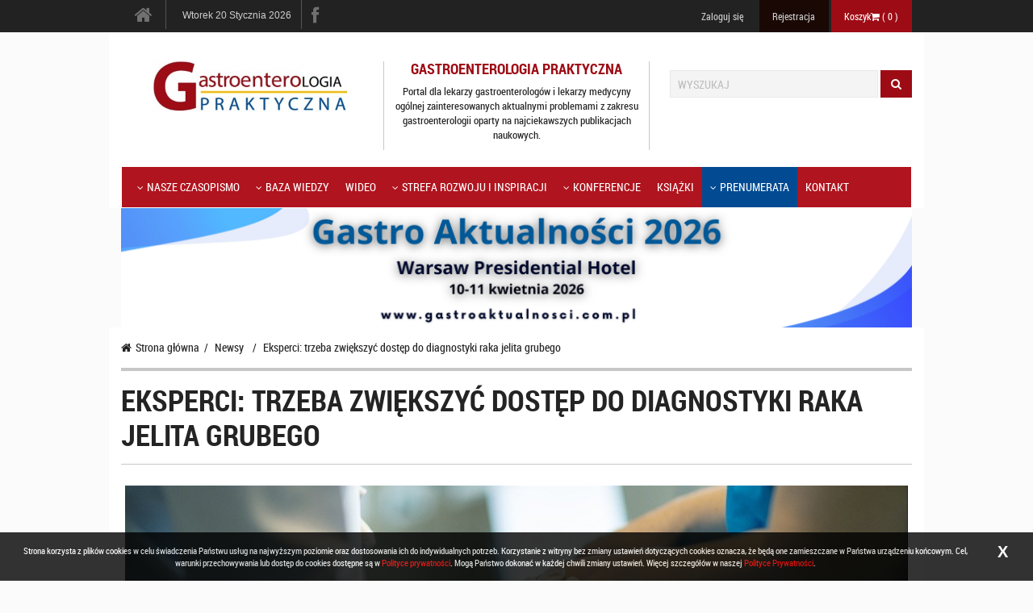

--- FILE ---
content_type: text/html; charset=UTF-8
request_url: https://gastroenterologia-praktyczna.pl/a5168/Eksperci--trzeba-zwiekszyc-dostep-do-diagnostyki-raka-jelita-grubego.html
body_size: 13698
content:
<!DOCTYPE html>
<!--[if lt IE 7]>      <html class="no-js oldie lt-ie9 lt-ie8 lt-ie7 article ng-app="gestione""> <![endif]-->
<!--[if IE 7]>         <html class="no-js oldie lt-ie9 lt-ie8 article ng-app="gestione""> <![endif]-->
<!--[if IE 8]>         <html class="no-js oldie lt-ie9 article ng-app="gestione""> <![endif]-->
<!--[if IE 9]>         <html class="no-js ie9 article ng-app="gestione""> <![endif]-->
<!--[if gt IE 8]><!--> <html lang="pl" class="no-js article" ng-app="gestione" > <!--<![endif]-->

<head>
  <!-- Google Tag Manager -->
<script>(function(w,d,s,l,i){w[l]=w[l]||[];w[l].push({'gtm.start':
new Date().getTime(),event:'gtm.js'});var f=d.getElementsByTagName(s)[0],
j=d.createElement(s),dl=l!='dataLayer'?'&l='+l:'';j.async=true;j.src=
'https://www.googletagmanager.com/gtm.js?id='+i+dl;f.parentNode.insertBefore(j,f);
})(window,document,'script','dataLayer','GTM-MQX92B6');</script>
<!-- End Google Tag Manager -->  <meta charset="utf-8" />
  <!--[if ie]><meta http-equiv="X-UA-Compatible" content="IE=edge,chrome=1"/><![endif]-->
  <title> Eksperci: trzeba zwiększyć dostęp do diagnostyki raka jelita grubego | Gastroenterologia Praktyczna - czasopismo lekarza praktyka</title>
  <meta name="description" content="Pandemia wiele zmieniła w leczeniu chorych na raka jelita grubego; jednym z największych problemów jest dziś ograniczony dostęp do diagnostyki, w tym do kolonoskopii – zaalarmowali eksperci z okazji przypadającego 27 września Światowego Dnia Przerzutowego Raka Jelita Grubego. | ">
  <meta name="author" content="Czelej Sp.z.o.o">
  <meta name="keywords" content="gastroenterologia, czasopismo gastroenterologiczne, czasopismo dla gastroenterologów, artykuły gastroenterologia, portal gastroenterologia, gastrologia, endoskopia, hepatologia, chirurgia przewodu pokarmowego, przewód pokarmowy, czasopismo medyczne, Agnieszka Świdnicka-Siergiejko" >
  <!-- Mobile viewport optimized: j.mp/bplateviewport -->
  <meta name="viewport" content="width=device-width,initial-scale=1,user-scalable=no">

  <link rel="shortcut icon" href="/images/inst/8_favicon.jpg" />
  <script src="https://gastroenterologia-praktyczna.pl/gestione/library/base64.min.js"></script>
  <script src="https://gastroenterologia-praktyczna.pl/gestione/library/base64.min.js"></script>
<script type="text/javascript">lang=JSON.parse(B64.decode("[base64]"));</script>
  <!-- STYLE -->
  <link href="https://gastroenterologia-praktyczna.pl/gestione/cookie/cookie.css" media="all" type="text/css" rel="stylesheet">
<link href="https://gastroenterologia-praktyczna.pl/gestione/gallery/js/fancybox/jquery.fancybox-1.3.4.css" media="all" type="text/css" rel="stylesheet">
<link href="https://gastroenterologia-praktyczna.pl/gestione/gallery/css/owl.carousel.css" media="all" type="text/css" rel="stylesheet">
<link href="https://gastroenterologia-praktyczna.pl/css/instance_8/screen.css" media="all" type="text/css" rel="stylesheet">
  
  <!-- LINK SCRIPTS -->
  <script src="https://gastroenterologia-praktyczna.pl/js/vendor/modernizr-custom.js"></script>
<script src="https://gastroenterologia-praktyczna.pl/js/vendor/jquery-1.10.1.min.js"></script>
<script src="https://gastroenterologia-praktyczna.pl/quiz/js/jquery.cookie.js"></script>
<script src="https://gastroenterologia-praktyczna.pl/vendors/swfobject/swfobject.js"></script>

    <script defer src="/js/move.js"></script>
  <script>
  if (navigator.userAgent.match(/IEMobile\/10\.0/)) {
    var msViewportStyle = document.createElement("style");
    msViewportStyle.appendChild(
      document.createTextNode(
        "@-ms-viewport{width:auto!important}"
        )
      );
    document.getElementsByTagName("head")[0].
    appendChild(msViewportStyle);
  }
  </script>
  <!-- HTML5 shim and Respond.js IE8 support of HTML5 elements and media queries -->
    <!--[if lt IE 9]>
    <script src="/js/ie/html5shiv.js"></script>
    <script src="/js/ie/respond.min.js"></script>
    <![endif]-->
      </head>
  <body data-src="">
  <!-- Google Tag Manager (noscript) -->
<noscript><iframe src="https://www.googletagmanager.com/ns.html?id=GTM-MQX92B6"
height="0" width="0" style="display:none;visibility:hidden"></iframe></noscript>
<!-- End Google Tag Manager (noscript) -->	<div id="fb-root"></div>
  <script>(function(d, s, id) {
  var js, fjs = d.getElementsByTagName(s)[0];
  if (d.getElementById(id)) return;
  js = d.createElement(s); js.id = id;
  js.src = 'https://connect.facebook.net/pl_PL/sdk.js#xfbml=1';
  fjs.parentNode.insertBefore(js, fjs);
  }(document, 'script', 'facebook-jssdk'));</script>
            <!-- Advert -->
                        <div class="top_ad">
                          </div>
                        <div id="page">
             <div class="top_cont">
              <div class="container">
               <div class="row">
                <div class="hidden-xs col-sm-2 col-md-2 cont_btn_home">
                  <a class="btn btn_home" href="/" ><i class="icon-home"></i></a>
                  <span class="border"></span>
                </div>
                <div class="visible-xs col-xs-2 col-sm-2 col-md-2">
                  <a id="search-mobi-toggle" class="btn btn_search" href="/" ><i class="icon-search"></i></a>
                </div>
                <div class="visible-xs col-xs-8">
                  <a href="/basket/show" class="btn btn_cart" >Koszyk<span class="icon-shopping-cart"></span>
                    ( <span class="count">0</span> )
                  </a>
                </div>
                <div class="hidden-xs col-sm-3 col-md-4 socialwrap">
                  <span class="time hidden-sm">Wtorek 20 Stycznia 2026</span>
                  <span class="border hidden-sm"></span>
                  <button type="button" class="navbar-toggle" data-toggle="collapse" data-target="#social_list">
                    <span class="sr-only">Social navigation</span>
                    <span class="icon-share-alt"></span>
                  </button>
                  <span class="border visible-xs"></span>
                  <ul id="social_list" class="list-unstyled list-inline social collapse">
                                        <li><a href="https://www.facebook.com/czelej.wydawnictwo/" target="_blank" data-toggle="tooltip" data-placement="bottom" title="" data-original-title="Facebook"><i class="icon-facebook"></i></a></li>
                                                            
                  </ul>

                </div>
                <div class="col-xs-2 col-sm-8 col-md-7 pull-right">
                  <button type="button" class="navbar-toggle" data-toggle="collapse" data-target="#action_btn">
                    <span class="sr-only">Action navigation</span>
                    <span class="icon-user"></span>
                  </button>

                  <ul id="action_btn" class="list-unstyled list-inline collapse pull-right">
                                        <li>
                      <a href="https://gastroenterologia-praktyczna.pl/login/login" class="btn btn_login">Zaloguj się</a>                    </li>

                    <li>
                      <a href="https://gastroenterologia-praktyczna.pl/registration/registration" class="btn btn_sign_up">Rejestracja</a>                    </li>

                    
                    <li class="basket">
                      <a href="/basket/show" class="btn btn_cart" >Koszyk<span class="icon-shopping-cart"></span>
                        ( <span class="count">0</span> )
                      </a>
                    </li>
                  </ul>
                </div>
              </div>
            </div>
          </div>


          <!-- HEADER -->
          <div class="container">
  <header id="header">
    <div id="search-mobi-body" class="row">
      <div class="visible-xs col-xs-12">

        <form class="navbar-form navbar-left" method="GET" role="search" action="/search/list" role="form">
          <div class="form-group">
            <input type="text" name="search" class="form-control" placeholder="WYSZUKAJ">

          </div>
          <button type="submit" class="btn btn-primary"><span class="icon-search"></span></button>
        </form>
      </div>
    </div>
    <div class="row middle_cont">
      <div class="visible-xs col-xs-12 col-sm-12 col-md-12">
        <nav class="navbar" role="navigation">
          <!-- Brand and toggle get grouped for better mobile display -->
          <div class="navbar-header">
            <h1 class="visible-xs logo_img">
              <a href="/">
                <img src="/images/inst/8_logo.jpg" alt="Gastroenterologia Praktyczna" />
              </a>
              <span class="hidden">Gastroenterologia Praktyczna</span>
            </h1>
            <button type="button" class="navbar-toggle" data-toggle="collapse" data-target=".navbar-ex1-collapse">
              <span class="sr-only">Toggle navigation</span>
              <span class="icon-reorder"></span>
            </button>
          </div>
          <div class="collapse navbar-collapse navbar-ex1-collapse">

           <ul class="nav navbar-nav">
    
          
    
    <li class="   dropdown"  >
                <a href="" class="dropdown-toggle"><b class="icon-angle-down i-bottom"></b>Nasze czasopismo</a>
                
        		
		
					<ul class="dropdown-menu">
			<li class="  "  >
                <a href="/magazine/shownumber/587/3-2025.html/m114">Aktualny numer</a>
                
        		
		
		    </li>
	        	<li class="   dropdown"  >
                <a href="" class="dropdown-toggle"><b class="icon-angle-down i-bottom"></b>Redakcja</a>
                
        		
		
					<ul class="dropdown-menu">
			<li class="  "  >
                <a href="/a785/Redaktor-naczelny.html/m324">Redaktor naczelny</a>
                
        		
		
		    </li>
	        	<li class="  "  >
                <a href="/a117/Rada-naukowa.html/m326">Rada naukowa</a>
                
        		
		
		    </li>
	        	<li class="  "  >
                <a href="/a787/Redaktor-tematyczny.html/m327">Redaktor tematyczny</a>
                
        		
		
		    </li>
	        	<li class="  "  >
                <a href="/a789/Redaktorzy-prowadzacy-.html/m328">Redaktorzy prowadzący</a>
                
        		
		
		    </li>
			<li role="presentation" class="divider"></li>
                        </ul>
		    </li>
	        	<li class="  "  >
                <a href="/a162/Regulamin-publikowania-prac.html/m118">Regulamin publikowania prac</a>
                
        		
		
		    </li>
	        	<li class="  "  >
                <a href="https://gastroenterologia-praktyczna.pl/magazine/shownumbers/9/archive">Numery archiwalne</a>
                
        		
		
		    </li>
	        	<li class="  "  >
                <a href="https://gastroenterologia-praktyczna.pl/magazine/magdescreption/9/Gastroenterologia-Praktyczna.html#/a#prenumerata">Prenumerata</a>
                
        		
		
		    </li>
			<li role="presentation" class="divider"></li>
                        </ul>
		    </li>
	        	<li class="   dropdown"  >
                <a href="/c510/Baza-wiedzy.html/m330" class="dropdown-toggle"><b class="icon-angle-down i-bottom"></b>Baza wiedzy</a>
                
        		
		
					<ul class="dropdown-menu">
			<li class="  "  >
                <a href="/c170/Artykuly-naukowe.html/m331">Wytyczne i artykuły przeglądowe</a>
                
        		
		
		    </li>
	        	<li class="  "  >
                <a href="/c169/Newsy.html/m332">Doniesienia naukowe</a>
                
        		
		
		    </li>
	        	<li class="  "  >
                <a href="/c171/Opisy-przypadkow.html/m333">Opisy przypadków</a>
                
        		
		
		    </li>
		        	<li class="  "  >
                <a href="/a784/Wplyw-chronionego-maslanu-sodu-na-czestosc-i-nasilenie-wybranych-objawow-klinicznych-u-chorych-z-zespolem-jelita-nadwrazliwego.html/m335">Badania kliniczne</a>
                
        		
		
		    </li>
	        	<li class="  "  >
                <a href="/c506/Leki.html/m336">Leki</a>
                
        		
		
		    </li>
	        	<li class="  "  >
                <a href="/c382/Varia.html/m337">Varia</a>
                
        		
		
		    </li>
	        	<li class="  "  >
                <a href="/a1421/Przydatne-linki.html/m338">Ważne linki</a>
                
        		
		
		    </li>
			<li role="presentation" class="divider"></li>
                        </ul>
		    </li>
	        	<li class="  "  >
                <a href="/c904/Wideo.html/m804">Wideo</a>
                
        		
		
		    </li>
	        	<li class="   dropdown"  >
                <a href="/c511/Strefa-rozwoju-i-inspiracji.html/m339" class="dropdown-toggle"><b class="icon-angle-down i-bottom"></b>Strefa rozwoju i inspiracji</a>
                
        		
		
					<ul class="dropdown-menu">
			<li class="  "  >
                <a href="/c480/Rozwoj-zawodowy.html/m340">Rozwój zawodowy</a>
                
        		
		
		    </li>
	        	<li class="  "  >
                <a href="/c484/Rozwoj-osobisty.html/m341">Rozwój osobisty</a>
                
        		
		
		    </li>
		        	<li class="  "  >
                <a href="/c458/Porady-prawne.html/m343">Porady prawne</a>
                
        		
		
		    </li>
				<li role="presentation" class="divider"></li>
                        </ul>
		    </li>
	        	<li class="   dropdown"  >
                <a href="" class="dropdown-toggle"><b class="icon-angle-down i-bottom"></b>KONFERENCJE</a>
                
        		
		
					<ul class="dropdown-menu">
			<li class="distinction  "  >
                <a href="https://gastroaktualnosci.com.pl/">Gastro Aktualności 2026</a>
                
        		
		
		    </li>
			<li role="presentation" class="divider"></li>
                        </ul>
		    </li>
	        	<li class="  "  >
                <a href="http://czelej.com.pl/index.php/ksiazki/gastroenterologia.html">Książki</a>
                
        		
		
		    </li>
	        	<li class="distinction   dropdown"  >
                <a href="https://czelej.com.pl/czasopisma/gastroenterologia-praktyczna/" class="dropdown-toggle"><b class="icon-angle-down i-bottom"></b>Prenumerata</a>
                
        		
		
					<ul class="dropdown-menu">
						<li role="presentation" class="divider"></li>
                        </ul>
		    </li>
	        	<li class="  "  >
                <a href="/contact.html/m264">Kontakt</a>
                
        		
		
		    </li>
    
</ul>         </div>
       </nav>                      
     </div>
     <div class="col-xs-12 col-sm-6 col-md-4">
      <h1 class="hidden-xs logo_img">
        <a href="/">
         <img src="/images/inst/8_logo.jpg" alt="Gastroenterologia Praktyczna" />
       </a>
       <span class="hidden">Gastroenterologia Praktyczna</span>
     </h1>
   </div>
   <!--  <div class="clearfix visible-xs"></div> -->
   <div class="col-xs-6 col-sm-4 col-md-4 hidden-xs hidden-sm cite">
    <h2>Gastroenterologia Praktyczna</h2>
    <blockquote>
     <!--  <i class="icon-quote-left pull-left icon-muted"></i> -->
      <p>Portal dla lekarzy gastroenterolog&oacute;w i lekarzy medycyny og&oacute;lnej zainteresowanych aktualnymi problemami z zakresu gastroenterologii oparty na najciekawszych publikacjach naukowych.</p>
    </blockquote>
  </div>
  <div class="clearfix visible-xs"></div>
  <div class="hidden-xs lgsearch col-xs-12 col-sm-6 col-md-4">
    <form class="navbar-form navbar-left" method="GET" role="search" action="/search/list" role="form">
      <div class="form-group">

        <input type="text" name="search" class="form-control" placeholder="WYSZUKAJ">

      </div>
      <button type="submit" class="btn btn-primary"><span class="icon-search"></span></button>
    </form>
  </div>
  <div class="clearfix"></div>
  <div class="hidden-xs col-xs-12 col-sm-12 col-md-12">
    <nav class="navbar" role="navigation">
      <!-- Brand and toggle get grouped for better mobile display -->
      <div class="navbar-header">
        <h1 class="visible-xs logo_img">
          <a href="/">
            <img src="/images/inst/8_logo.jpg" alt="Gastroenterologia Praktyczna" />
          </a>
          <span class="hidden">Gastroenterologia Praktyczna</span>
        </h1>
        <button type="button" class="navbar-toggle" data-toggle="collapse" data-target=".navbar-ex1-collapse">
          <span class="sr-only">Toggle navigation</span>
          menu <span class="icon-reorder"></span>
        </button>
      </div>
      <div class="collapse navbar-collapse navbar-ex1-collapse">

       <ul class="nav navbar-nav">
    
          
    
    <li class="   dropdown"  >
                <a href="" class="dropdown-toggle"><b class="icon-angle-down i-bottom"></b>Nasze czasopismo</a>
                
        		
		
					<ul class="dropdown-menu">
			<li class="  "  >
                <a href="/magazine/shownumber/587/3-2025.html/m114">Aktualny numer</a>
                
        		
		
		    </li>
	        	<li class="   dropdown"  >
                <a href="" class="dropdown-toggle"><b class="icon-angle-down i-bottom"></b>Redakcja</a>
                
        		
		
					<ul class="dropdown-menu">
			<li class="  "  >
                <a href="/a785/Redaktor-naczelny.html/m324">Redaktor naczelny</a>
                
        		
		
		    </li>
	        	<li class="  "  >
                <a href="/a117/Rada-naukowa.html/m326">Rada naukowa</a>
                
        		
		
		    </li>
	        	<li class="  "  >
                <a href="/a787/Redaktor-tematyczny.html/m327">Redaktor tematyczny</a>
                
        		
		
		    </li>
	        	<li class="  "  >
                <a href="/a789/Redaktorzy-prowadzacy-.html/m328">Redaktorzy prowadzący</a>
                
        		
		
		    </li>
			<li role="presentation" class="divider"></li>
                        </ul>
		    </li>
	        	<li class="  "  >
                <a href="/a162/Regulamin-publikowania-prac.html/m118">Regulamin publikowania prac</a>
                
        		
		
		    </li>
	        	<li class="  "  >
                <a href="https://gastroenterologia-praktyczna.pl/magazine/shownumbers/9/archive">Numery archiwalne</a>
                
        		
		
		    </li>
	        	<li class="  "  >
                <a href="https://gastroenterologia-praktyczna.pl/magazine/magdescreption/9/Gastroenterologia-Praktyczna.html#/a#prenumerata">Prenumerata</a>
                
        		
		
		    </li>
			<li role="presentation" class="divider"></li>
                        </ul>
		    </li>
	        	<li class="   dropdown"  >
                <a href="/c510/Baza-wiedzy.html/m330" class="dropdown-toggle"><b class="icon-angle-down i-bottom"></b>Baza wiedzy</a>
                
        		
		
					<ul class="dropdown-menu">
			<li class="  "  >
                <a href="/c170/Artykuly-naukowe.html/m331">Wytyczne i artykuły przeglądowe</a>
                
        		
		
		    </li>
	        	<li class="  "  >
                <a href="/c169/Newsy.html/m332">Doniesienia naukowe</a>
                
        		
		
		    </li>
	        	<li class="  "  >
                <a href="/c171/Opisy-przypadkow.html/m333">Opisy przypadków</a>
                
        		
		
		    </li>
		        	<li class="  "  >
                <a href="/a784/Wplyw-chronionego-maslanu-sodu-na-czestosc-i-nasilenie-wybranych-objawow-klinicznych-u-chorych-z-zespolem-jelita-nadwrazliwego.html/m335">Badania kliniczne</a>
                
        		
		
		    </li>
	        	<li class="  "  >
                <a href="/c506/Leki.html/m336">Leki</a>
                
        		
		
		    </li>
	        	<li class="  "  >
                <a href="/c382/Varia.html/m337">Varia</a>
                
        		
		
		    </li>
	        	<li class="  "  >
                <a href="/a1421/Przydatne-linki.html/m338">Ważne linki</a>
                
        		
		
		    </li>
			<li role="presentation" class="divider"></li>
                        </ul>
		    </li>
	        	<li class="  "  >
                <a href="/c904/Wideo.html/m804">Wideo</a>
                
        		
		
		    </li>
	        	<li class="   dropdown"  >
                <a href="/c511/Strefa-rozwoju-i-inspiracji.html/m339" class="dropdown-toggle"><b class="icon-angle-down i-bottom"></b>Strefa rozwoju i inspiracji</a>
                
        		
		
					<ul class="dropdown-menu">
			<li class="  "  >
                <a href="/c480/Rozwoj-zawodowy.html/m340">Rozwój zawodowy</a>
                
        		
		
		    </li>
	        	<li class="  "  >
                <a href="/c484/Rozwoj-osobisty.html/m341">Rozwój osobisty</a>
                
        		
		
		    </li>
		        	<li class="  "  >
                <a href="/c458/Porady-prawne.html/m343">Porady prawne</a>
                
        		
		
		    </li>
				<li role="presentation" class="divider"></li>
                        </ul>
		    </li>
	        	<li class="   dropdown"  >
                <a href="" class="dropdown-toggle"><b class="icon-angle-down i-bottom"></b>KONFERENCJE</a>
                
        		
		
					<ul class="dropdown-menu">
			<li class="distinction  "  >
                <a href="https://gastroaktualnosci.com.pl/">Gastro Aktualności 2026</a>
                
        		
		
		    </li>
			<li role="presentation" class="divider"></li>
                        </ul>
		    </li>
	        	<li class="  "  >
                <a href="http://czelej.com.pl/index.php/ksiazki/gastroenterologia.html">Książki</a>
                
        		
		
		    </li>
	        	<li class="distinction   dropdown"  >
                <a href="https://czelej.com.pl/czasopisma/gastroenterologia-praktyczna/" class="dropdown-toggle"><b class="icon-angle-down i-bottom"></b>Prenumerata</a>
                
        		
		
					<ul class="dropdown-menu">
						<li role="presentation" class="divider"></li>
                        </ul>
		    </li>
	        	<li class="  "  >
                <a href="/contact.html/m264">Kontakt</a>
                
        		
		
		    </li>
    
</ul>     </div>
   </nav>                      
 </div>
</div>   
</header>
</div>


          <!-- Advert -->
                    <div class="cont_ad ad_990_120 bg-ad imgad" data-bglink=''>
	<div id="adv_cont_5_513" class="ad_body  text-center">
		<a href="https://gastroaktualnosci.com.pl/" target="_blank">
		<img src="https://gastroenterologia-praktyczna.pl/gestione/commercial/advs/513/513_5.png" id="adv_513" width="100%" height="100%" alt="Gastro Aktualności 2026">		</a>
		</div></div>                    <div class="clearfix"></div>


          <div class="container">
                        <div class="breadcrumbs" style="">
    <ul>
        <li>
            <a href="/" class="home" title="Strona główna"><span class="icon-home"></span>Strona główna</a>
        </li>
                                    <li>
                    <a href="/c169/Newsy.html" title="Newsy"><span> &nbsp;/&nbsp;</span><span>Newsy</span></a>
                </li>
                            <li>
                    <a href="https://gastroenterologia-praktyczna.pl/a5168/Eksperci--trzeba-zwiekszyc-dostep-do-diagnostyki-raka-jelita-grubego.html" title="Eksperci: trzeba zwiększyć dostęp do diagnostyki raka jelita grubego"><span> &nbsp;/&nbsp;</span><span>Eksperci: trzeba zwiększyć dostęp do diagnostyki raka jelita grubego</span></a>
                </li>
                     
    </ul>      
    <span class="bg"></span>  
<div class="clearfix"></div>	
</div>                        <!-- MAIN -->
            <div id="main" role="main">

                            

<div class="article_header">
  <h2>Eksperci: trzeba zwiększyć dostęp do diagnostyki raka jelita grubego</h2>
</div>
<div class="row">
  <div class="cont_sl sub col-md-12 col-sm-12 col-xs-12">
    <img src="/images/article/5168-0.lg.jpg" alt="Eksperci: trzeba zwiększyć dostęp do diagnostyki raka jelita grubego" />
  </div>
</div>

<div class="row">

  <div class="sub category_article
    col-xs-12 col-md-8 col-md-push-2
    ">

  <section>
    <article class="article-index">
      <div class="clear"></div>

      <div class="subpage row">
              
        
        <div class="intro">
                    <p style="text-align: justify;">Pandemia wiele zmieniła w leczeniu chorych na raka jelita grubego; jednym z największych problem&oacute;w jest dziś ograniczony dostęp do diagnostyki, w tym do kolonoskopii&nbsp;&ndash; zaalarmowali eksperci z okazji przypadającego 27 września Światowego Dnia Przerzutowego Raka Jelita Grubego.</p>                  </div>
        <div class="article-content">
          <p style="text-align: justify;">Specjaliści m&oacute;wili o tym podczas konferencji prasowej, zorganizowanej przez organizacje pacjent&oacute;w, takie jak Polska Koalicja Pacjent&oacute;w Onkologicznych, Polskie Stowarzyszenie Stomijnego Pol-ilko, Fundacja EuropaColon i Fundacja StomaLife.</p>
<p style="text-align: justify;">Według Krajowego Rejestru Nowotwor&oacute;w w Polsce żyje ponad 115 tys. os&oacute;b z rakiem jelita grubego. To drugi najczęściej występujący nowotw&oacute;r wśr&oacute;d kobiet (po raku płuca) oraz trzeci u mężczyzn (po raku prostaty i raku płuca). Co roku wykrywanych jest 19 tys. nowych przypadk&oacute;w tej choroby, z czego rocznie ok. 4800 os&oacute;b, czyli ponad jedna czwarta, diagnozowana jest w przerzutowym stadium nowotworu.</p>
<p style="text-align: justify;">Prognozy są niepokojące, przewiduje się, że zachorowalność na raka jelita grubego będzie wciąż rosła. Według KRN w 2030 r. liczba nowych przypadk&oacute;w tej choroby może się zwiększyć nawet do 28 tys. rocznie. Jeśli zatem nic się nie zmieni, za kilka lat może to być najczęściej występujący nowotw&oacute;r, przynajmniej wśr&oacute;d kobiet.</p>
<p style="text-align: justify;">Decydujące znaczenie ma wczesne wykrywanie raka jelita grubego, co umożliwia kolonoskopia (wziernikowanie jelita grubego). Metoda ma tę dodatkową zaletę, że pozwala wykryć znajdujące się w jelicie grubym polipy i podczas tego samego badania na og&oacute;ł można je też usunąć (z polip&oacute;w zwykle powstaje guz złośliwy).</p>
<p style="text-align: justify;">Kolonoskopia w tzw. badaniach przesiewowych wykonywana jest bezpłatnie wśr&oacute;d os&oacute;b od 50. do 64. roku życia. Z powodu pandemii system ich wykonywania w ośrodkach na terenie całego kraju został jednak zakł&oacute;cony.</p>
<p style="text-align: justify;">"Pandemia koronawirusa wiele zmieniła w leczeniu chorych na raka jelita grubego &ndash; podkreśliła Iga Rawicka z Fundacji EuropaColon Polska. &ndash; Obserwujemy kilka problem&oacute;w. Jednym z największych jest obecnie ograniczony dostęp do diagnostyki, do kolonoskopii. Niesie to za sobą istotne problemy w obszarze wczesnej diagnozy podczas epidemii COVID-19, a co za tym idzie skuteczniejszym leczeniu raka jelita grubego".</p>
<p style="text-align: justify;">Zwr&oacute;ciła uwagę, że ograniczony dostęp do podstawowej opieki zdrowotnej, w konsekwencji znaczący spadek liczby skierowań do ambulatoryjnej opieki specjalistycznej w celu dalszej diagnostyki, "oznacza odsunięcie w czasie wykrycia nowotworu i mniejsze szanse na wyleczenie lub dłuższe przeżycie z chorobą, a to oznacza wyższy koszt leczenia".</p>
<p style="text-align: justify;">Przypomniała, że leczenie raka jelita grubego wykrytego w pierwszym, początkowym stadium choroby, to koszt 4 000 euro, zaś w czwartym zaawansowanym stadium to już 40 000 euro, czyli dziesięć razy więcej.</p>
<p style="text-align: justify;">Tymczasem czas oczekiwania na badania&nbsp;&ndash; zwr&oacute;cono uwagę podczas konferencji prasowej&nbsp;&ndash; znacznie się wydłużył i pogorszyła się do nich dostępność. Trzeba zatem podjąć wszelkie środki, aby właściwie zr&oacute;wnoważyć decyzje dotyczące leczenia choroby, mając na uwadze ryzyko infekcji koronawirusem SARS-CoV-2.</p>
<p style="text-align: justify;">"W przypadku nowotwor&oacute;w przewodu pokarmowego, rozwijających się agresywnie w kr&oacute;tkim czasie, przedłużająca się diagnostyka i op&oacute;źnienie rozpoczęcia terapii ma katastrofalne skutki. Jeśli nie jest możliwe wykonanie kolonoskopii przesiewowej, należy rozważyć wykonanie testu na obecność krwi utajonej w kale, np. testu FIT, i jeżeli wynik będzie dodatni, to zachodzi konieczność wykonania kolonoskopii, jako elementu dalszej diagnostyki" &ndash; przekonywała Dorota Kaniewska z Polskiego Towarzystwa Stomijnego POL-ILKO.</p>
<p style="text-align: justify;">Przeciętny odsetek 5-letnich przeżyć chorych na raka jelita grubego w Polsce wynosi 48 proc. u mężczyzn i 49 proc. u kobiet. Jest zatem o 10 punkt&oacute;w procentowych niższy od średniej europejskiej. Wyniki leczenia są u nas nadal gorsze, niż w Turcji, Czechach, Łotwie, Litwie czy Estonii. Co roku z powodu raka jelita grubego umiera w Polsce około 12 tys. os&oacute;b.</p>
<p style="text-align: justify;">Wiceminister zdrowia Sławomir Gadomski powiedział podczas spotkania z dziennikarzami, że dla poprawy skutecznego leczenia raka jelita grubego przewiduje się skoordynowanie działań plac&oacute;wek zaangażowanych w opiekę nad chorymi z tym nowotworem.</p>
<p style="text-align: justify;">"Planujemy wprowadzić model kompleksowej opieki onkologicznej &ndash; wyjaśniał wiceminister. &ndash; Projekt zakłada skoordynowanie rozpoznania i leczenia chorych na raka jelita grubego, ale także monitorowanie stanu zdrowia pacjenta po przebytej chorobie nowotworowej. Dzięki temu poprawimy efektywność i skuteczność diagnostyki oraz terapii, co w rezultacie wpłynie na jakość życia pacjent&oacute;w".</p>
<p style="text-align: justify;">Zdaniem Aleksandry Rudnickiej, rzecznika Polskiej Koalicji Pacjent&oacute;w Onkologicznych, pacjenci, lekarze, a także decydenci liczą, że dzięki wprowadzeniu innowacyjnych terapii i stworzeniu plac&oacute;wek zapewniającym pacjentom z rakiem jelita grubego kompleksową opiekę, poprawi się skuteczność leczenia raka jelita grubego i osiągniemy pod tym względem europejskie standardy.</p>
<p style="text-align: justify;">"Obecny program lekowy w raku jelita grubego w coraz większym stopniu zbliża nasze możliwości do wytycznych międzynarodowych i zapewnia większą niż dotychczas elastyczność postępowania" &ndash; podkreślił konsultant krajowy w dziedzinie onkologii prof. Maciej Krzakowski.</p>
<p style="text-align: justify;">Specjalista wyraził nadzieję, że wyniki kolejnych badań przekonają być może do wprowadzania dalszych uzupełnień programu lekowego. Przykładem obiecujących możliwości systemowego leczenia jest stosowanie immunoterapii u chorych na zaawansowanego raka okrężnicy z cechami tzw. niestabilności mikrosatelitarnej oraz nowych metod u chorych z obecnością mutacji w genie BRAF. "Mam nadzieję, że wymienione metody będą w przyszłości wartościowym uzupełnieniem programu" &ndash; dodał prof. Krzakowski.</p>
<p style="text-align: justify;">Psycholog Dorota Minta z Fundacji StomaLife przekonywała, że pacjentom, zwłaszcza tym z wykrytym dopiero nowotworem, potrzebne jest wsparcie psychiczne, pomoc psychologa choćby w formie wideo porady, kt&oacute;ra powinna być zlecana na r&oacute;wni z rozpoczęciem działań medycznych.</p>
<p style="text-align: justify;">"Ograniczenie kontakt&oacute;w, izolacja ma bardzo negatywne skutki dla psychiki chorych, trzeba ich zachęcać do zachowania aktywności i kontynuowania leczenia. Wsparcie psychologiczne potrzebne jest nie tylko samym chorym, ale też ich najbliższym. Trzeba pamiętać, że nowotw&oacute;r dotyka całą rodzinę" &ndash; powiedziała Dorota Minta.&nbsp;</p>
<p style="text-align: justify;">Źr&oacute;dło: PAP &ndash; <a href="https://naukawpolsce.pap.pl/zdrowie">https://naukawpolsce.pap.pl/zdrowie</a></p>        </div>

           
          <div class="row" style="margin-top: 20px;">
      <div class="col-xs-12">
        <a href="http://www.facebook.com/sharer/sharer.php?u=http%3A%2F%2Fgastroenterologia-praktyczna.pl%2Fa5168%2FEksperci--trzeba-zwiekszyc-dostep-do-diagnostyki-raka-jelita-grubego.html" target="_blank">
        <img border="0" src="/images/udostepnij_fb.png" style="max-width: 100px" />
        </a>
      </div>
     </div>
          <div id="article_navi" class="row">

      
      
      <div class="article_navi_head">

        <div class="row">
          <div class="col-xs-6">
                        <small class="small">
              <a href="/a5178/-Dr-hab--Wojcicka--wirus-HCV-jest-wysoce-zakazny-i-moze-byc-przenoszony-droga-plciowa.html">
                <span class="icon-arrow-left"></span> poprzedni artykuł
              </a>
            </small>
                      </div>
          <div class="col-xs-6">
                        <small class="small">
              <a href="/a5163/W-Polsce-wyprodukowano-pierwszy-na-swiecie-skuteczny-lek-na-COVID-19.html">
                następny artykuł <span class="icon-arrow-right"></span>
              </a>
            </small>
                      </div>
        </div>

      </div>

      <div class="controls">
        <div class="col-mobile-xs-12 col-xs-6 col-sm-6">
                    <span class="icon-chevron-left"></span>
          <a href="/a5178/-Dr-hab--Wojcicka--wirus-HCV-jest-wysoce-zakazny-i-moze-byc-przenoszony-droga-plciowa.html"> Dr hab. Wójcicka: wirus HCV jest wysoce zakaźny i może być przenoszony drogą płciową</a>
                  </div>
        <div class="col-mobile-xs-12 col-xs-6 col-sm-6">
                    <a href="/a5163/W-Polsce-wyprodukowano-pierwszy-na-swiecie-skuteczny-lek-na-COVID-19.html">W Polsce wyprodukowano pierwszy na świecie skuteczny lek na COVID-19</a>
          <span class="icon-chevron-right"></span>
                  </div>
      </div>

          </div>

  </div>
</article>

<div class="clear"></div>
</section>

</div>

<div id="sidebar" class="col-md-4
hidden
">

<article>
<div class="box_header">
        <h2><a href="https://gastroenterologia-praktyczna.pl/magazine/magdescreption/9">Numery czasopisma</a></h2>
    </div>
        
       	<div class="row">

		<div class="col-sm-12 col-xs-12">
            <div class="media sidebar">
                <div class="cont_img arch_sm">
                    <a href="/magazine/shownumber/587/3-2025.html" class="pull-left">
                    <img alt="3/2025" src="/images/magazine_number/medium/587.lg.png" class="media-object"/>
                    </a><span class="icon-arrow-right"></span>
                </div>
                <div class="media-body">
                    <h2 class="media-heading"><a href="/magazine/shownumber/587/3-2025.html">3/2025</a></h2>
                    <div class="p_truncate hidden-mobile-xs">
                        <p>
                            W numerze:


Swoista immunoterapia alergenowa u dzieci z celiakią
Omówienie najważniejszych zagadnień dotyczących choroby refluksowej przełyku zawartych w najnowszych wytycznych europejskich i amerykańskich
Monitorowanie pH i impedancji...                        </p>
                    </div>
    				<div class="cont_buy">
                                        <p class="price">cena: <span class="link">27.00<small>PLN</small></span>
                                        <a href="/magazine/shownumber/587/3-2025.html" class="btn btn-primary-sec check-this pull-right"><span class="icon-angle-right"></span></a>
                    </p>
    				</div>

                </div>
            </div>
        </div>
    </div>
          

          
       	<div class="row">

		<div class="col-sm-12 col-xs-12">
            <div class="media sidebar">
                <div class="cont_img arch_sm">
                    <a href="/magazine/shownumber/577/2-2025.html" class="pull-left">
                    <img alt="2/2025" src="/images/magazine_number/medium/577.lg.png" class="media-object"/>
                    </a><span class="icon-arrow-right"></span>
                </div>
                <div class="media-body">
                    <h2 class="media-heading"><a href="/magazine/shownumber/577/2-2025.html">2/2025</a></h2>
                    <div class="p_truncate hidden-mobile-xs">
                        <p>
                            W numerze:


Endoskopowe dostępy żywieniowe do przewodu pokarmowego – aspekty praktyczne
Żywienie kliniczne w chorobach zapalnych trzustki, nieswoistych zapalnych chorobach jelit oraz chorobach wątroby. Omówienie zaleceń Sekcji Żywienia Klinicznego i...                        </p>
                    </div>
    				<div class="cont_buy">
                                        <p class="price">cena: <span class="link">27.00<small>PLN</small></span>
                                        <a href="/magazine/shownumber/577/2-2025.html" class="btn btn-primary-sec check-this pull-right"><span class="icon-angle-right"></span></a>
                    </p>
    				</div>

                </div>
            </div>
        </div>
    </div>
          

          
       	<div class="row">

		<div class="col-sm-12 col-xs-12">
            <div class="media sidebar">
                <div class="cont_img arch_sm">
                    <a href="/magazine/shownumber/575/1-2025.html" class="pull-left">
                    <img alt="1/2025" src="/images/magazine_number/medium/575.lg.jpg" class="media-object"/>
                    </a><span class="icon-arrow-right"></span>
                </div>
                <div class="media-body">
                    <h2 class="media-heading"><a href="/magazine/shownumber/575/1-2025.html">1/2025</a></h2>
                    <div class="p_truncate hidden-mobile-xs">
                        <p>
                            W numerze:



Stanowisko ekspertów w sprawie leczenia zaburzeń mikrobioty ze szczególnym uwzględnieniem chorób jelit oraz encefalopatii wątrobowej

W cieniu bakterii: rola mykobiomu jelitowego w patogenezie nieswoistych chorób zapalnych jelit.
Ektopow                        </p>
                    </div>
    				<div class="cont_buy">
                                        <p class="price">cena: <span class="link">27.00<small>PLN</small></span>
                                        <a href="/magazine/shownumber/575/1-2025.html" class="btn btn-primary-sec check-this pull-right"><span class="icon-angle-right"></span></a>
                    </p>
    				</div>

                </div>
            </div>
        </div>
    </div>
          

         </article><!-- NEWS -->
            <article>
              <div class="row">
                <div class="hasfloats col-xs-12 col-sm-12 col-md-12">
                   <div class="box_header"><h1><a href="/c169/Newsy.html">Newsy</a></h1></div>
                        <div class="panel-group" id="news_accordion">
                                                                             <div class="panel panel-default" >
                                           <div class="panel-heading">
                                             <h4 class="panel-title">
  											                       <a class="accordion-toggle" href="/a6386/Gastroenterolog--rak-jelita-grubego-to-plaga--niemal-epidemia-w-Polsce.html">
                                                Gastroenterolog: rak jelita grubego to plaga, niemal epidemia w Polsce                                               </a>
                                             </h4>
                                           </div>
                                         </div>
                                           <div class="panel panel-default" >
                                           <div class="panel-heading">
                                             <h4 class="panel-title">
  											                       <a class="accordion-toggle" href="/a6361/Ekspert--co-czwarta-dorosla-osoba-po-30--roku-zycia-odczuwa-dolegliwosci-zwiazane-z-choroba-hemoroidalna.html">
                                                Ekspert: co czwarta dorosła osoba po 30. roku życia odczuwa dolegliwości związane z…                                               </a>
                                             </h4>
                                           </div>
                                         </div>
                                           <div class="panel panel-default" >
                                           <div class="panel-heading">
                                             <h4 class="panel-title">
  											                       <a class="accordion-toggle" href="/a6157/Prof--Wyrwicz--wykrycie-raka-trzustki-nie-musi-byc-dla-pacjenta-wyrokiem-smierci.html">
                                                Prof. Wyrwicz: wykrycie raka trzustki nie musi być dla pacjenta wyrokiem śmierci                                               </a>
                                             </h4>
                                           </div>
                                         </div>
                          </div>
				                </div>
              </div>  
            </article>
             <!-- END NEWS -->
			 
</div>

</div>

<div class="clear"></div>



            </div>  <!-- END MAIN -->

            <section id="page_end"> <!-- CAROUSELS  -->
                            <div class="row">

                <div class="col-xs-12 col-sm-12">
        <div class="box_header">
          <h2>Nasze czasopisma</h2>
        </div>
          <div id="sl_magazine" class="carousel slide sibling-hidden">
               <!-- Wrapper for slides -->
                      <div class="carousel-inner">
                                <!-- Slide -->
                             
                            
                           
                          
                                  <div>
                                      <div class="cont_img">
                                        <a target="_blank" href="http://www.magazyn-stomatologiczny.pl">
                                          <img src="/maglinks/1480889017.JPG" alt="Magazine logo">
                                        </a>
                                      </div>                                
                                  </div>

                            
                           
                          
                                  <div>
                                      <div class="cont_img">
                                        <a target="_blank" href="http://www.dermatologia-praktyczna.pl/">
                                          <img src="/maglinks/1480889060.png" alt="Magazine logo">
                                        </a>
                                      </div>                                
                                  </div>

                            
                           
                          
                                  <div>
                                      <div class="cont_img">
                                        <a target="_blank" href="http://www.neurologia-praktyczna.pl/">
                                          <img src="/maglinks/1481633041.jpg" alt="Magazine logo">
                                        </a>
                                      </div>                                
                                  </div>

                            
                           
                          
                                  <div>
                                      <div class="cont_img">
                                        <a target="_blank" href="http://www.przegladpediatryczny.pl/">
                                          <img src="/maglinks/1481633443.jpg" alt="Magazine logo">
                                        </a>
                                      </div>                                
                                  </div>

                            
                           
                          
                                  <div>
                                      <div class="cont_img">
                                        <a target="_blank" href="http://www.gastroenterologia-praktyczna.pl/">
                                          <img src="/maglinks/1481634047.jpg" alt="Magazine logo">
                                        </a>
                                      </div>                                
                                  </div>

                            
                                                </div>

                 <!-- Controls -->
                   <a class="left" href="" target="_self">
                     <span class="icon-arrow-left"></span>
                   </a>
                   <a class="right" href="" target="_self">
                     <span class="icon-arrow-right"></span>
                   </a>
               </div>
          </div>
    </div>
    
                <!-- Partners  -->

                
              </div>
                          </section>

            <div class="clearfix"></div>
          </div>
        </div>
      <!-- BEGIN FOOTER -->
      <footer>
  

  <div class="bottom_page">
    <div class="container">    

        <div class="row">

          <div class="footlogo col-xs-12 col-sm-2 col-md-2">
            <a href="#" class="logo_czelej">
              <img src="/images/f_logo.png" alt="Czelej">
            </a>
          </div>

          <div class="visible-xs footmenu col-mobile-xs-12 col-xs-12 col-sm-6 col-md-6 col-lg-6">
            <ul class="list-unstyled list-inline"> 
	         
	<li class=" "  >
                <a href="/a634/Regulamin-serwisu.html/mb26">Regulamin</a>
                
        		
		
		    </li>
		         
	<li class=" "  >
                <a href="/a1904/Regulamin-zakupu-e-publikacji-.html/mb43">Regulamin zakupu e-publikacji</a>
                
        		
		
		    </li>
	         
	<li class=" "  >
                <a href="/a3920/Polityka-prywatnosci.html/mb50">Polityka prywatności</a>
                
        		
		
		    </li>
	         
	<li class=" "  >
                <a href="/a127/Kontakt.html/mb15">Kontakt</a>
                
        		
		
		    </li>
</ul>
          </div>

          <div class="col-xs-12 col-sm-4 col-md-5">
            <p class="darker">Wydawnictwo Czelej Sp. z o. o. <br />Siedziba: ul. Skrajna 12-14,<br />20-802 Lublin, <br />tel.: 81/ 446 98 12; fax: 81/ 470 93 04<br /><a href="mailto:info@czelej.com.pl"><strong>info@czelej.com.pl</strong></a></p>
          </div>

          <div id="newsletter" class="footmenu col-mobile-xs-12 col-xs-push-2 col-xs-8 col-sm-6 col-md-5">

              <h4>Zapisz się do newslettera</h4>
              <div class="footer-subscribe">
                      <form action="https://gastroenterologia-praktyczna.pl/index/addSubcribe" method="POST">
                          
                          <input  type="email" name='email' class="form-control" placeholder="Twój adres e-mail"/>
                          <button type="submit" class="btn btn_subscribe go_to">
                            Subskrybuj
                            <span class="icon-envelope"></span>
                          </button>

                          <div class="clearfix"></div>
                      
                      </form>
              </div>

          </div>
        
        </div>

    </div>
  </div>

  <div class="footer-bottom bottom_page"> <!-- darker row -->
    <div class="container">
      <div class="row">

        <div class="hidden-xs footmenu col-mobile-xs-12 col-xs-12 col-sm-6 col-md-6 col-lg-6">
          <ul class="list-unstyled list-inline"> 
	         
	<li class=" "  >
                <a href="/a634/Regulamin-serwisu.html/mb26">Regulamin</a>
                
        		
		
		    </li>
		         
	<li class=" "  >
                <a href="/a1904/Regulamin-zakupu-e-publikacji-.html/mb43">Regulamin zakupu e-publikacji</a>
                
        		
		
		    </li>
	         
	<li class=" "  >
                <a href="/a3920/Polityka-prywatnosci.html/mb50">Polityka prywatności</a>
                
        		
		
		    </li>
	         
	<li class=" "  >
                <a href="/a127/Kontakt.html/mb15">Kontakt</a>
                
        		
		
		    </li>
</ul>
        </div>

        <div class="footer-logo col-mobile-xs-12 col-xs-12 col-sm-6 col-md-6 col-lg-6 xs-txt-right">

          <div class="bb_logo bb-stopka">
            Płatności: <span class="payu"></span>
          </div>
          
          <!--<span class="bb-stopka">Created by: 
            <a class="bb_logo" target="_blank" href="http://www.bossbyte.pl">
              <img src="/gestione/bb-logo-silver.png" alt="BossByte.com">
            </a>
          </span>-->
        </div>

      </div>
    </div>
  </div>
      

</footer>

      <!-- LINK SCRIPTS -->
      <script src="https://gastroenterologia-praktyczna.pl/gestione/library/angular.min.js"></script>
<script src="https://gastroenterologia-praktyczna.pl/gestione/library/jquery.js"></script>
<script src="https://gastroenterologia-praktyczna.pl/gestione/library/jquery.validate.js"></script>
<script src="https://gastroenterologia-praktyczna.pl/gestione/helpers/init.js"></script>
<script src="https://gastroenterologia-praktyczna.pl/gestione/laforma/form.js"></script>
<script src="https://gastroenterologia-praktyczna.pl/gestione/helpers/dialog/dialog.js"></script>
<script src="https://gastroenterologia-praktyczna.pl/gestione/helpers/validation/angular-validation.min.js"></script>
<script src="https://gastroenterologia-praktyczna.pl/gestione/helpers/form/colorpicker/js/bootstrap-colorpicker.js"></script>
<script src="https://gastroenterologia-praktyczna.pl/gestione/helpers/form/datepicker/bootstrap-datepicker.js"></script>
<script src="https://gastroenterologia-praktyczna.pl/gestione/helpers/message/message.js"></script>
<script src="https://gastroenterologia-praktyczna.pl/gestione/helpers/form/timepicker/bootstrap-timepicker.js"></script>
<script src="https://gastroenterologia-praktyczna.pl/gestione/admin/js/tinymce/tinymce.js"></script>
<script src="https://gastroenterologia-praktyczna.pl/js/client.js?v=7"></script>
<script src="https://gastroenterologia-praktyczna.pl/quiz/js/quiz.js"></script>
<script src="https://gastroenterologia-praktyczna.pl/quiz/controllers/answers.js"></script>
<script src="https://gastroenterologia-praktyczna.pl/gestione/library/angular-route.min.js"></script>
      <script src="https://gastroenterologia-praktyczna.pl/js/ie/placeholder.js"></script>
<script src="https://gastroenterologia-praktyczna.pl/js/responsive-img.min.js"></script>
<script src="https://gastroenterologia-praktyczna.pl/gestione/library/bootstraper/js/bootstrap.min.js"></script>
<script src="https://gastroenterologia-praktyczna.pl/js/main.js"></script>
<script src="https://gastroenterologia-praktyczna.pl/js/imagesloaded.pkgd.min.js"></script>
<script src="https://gastroenterologia-praktyczna.pl/js/doubletap.js"></script>
<script src="https://gastroenterologia-praktyczna.pl/js/jquery.nanoscroller.min.js"></script>
<script src="https://gastroenterologia-praktyczna.pl/js/overthrow.min.js"></script>
<script src="https://gastroenterologia-praktyczna.pl/cfront/tiles/js/gallery.js"></script>
<script src="https://gastroenterologia-praktyczna.pl/gestione/cookie/cookie.js"></script>
<script src="https://gastroenterologia-praktyczna.pl/gestione/newsletter/fjs.js"></script>
<script src="https://gastroenterologia-praktyczna.pl/gestione/gallery/js/fancybox/jquery.fancybox-1.3.4.pack.js"></script>
<script src="https://gastroenterologia-praktyczna.pl/gestione/gallery/js/owl.carousel.js"></script>
<script src="https://gastroenterologia-praktyczna.pl/gestione/files/js/front_parser.js"></script>
<script src="https://gastroenterologia-praktyczna.pl/gestione/commercial/js/commercial_display.js"></script>

      <!--[if lte IE 9]>
        <script src="/js/ie/ie_b_carousel.js"></script>
      <![endif]-->

      <script>
      basket.selectVersionUrl = 'https://gastroenterologia-praktyczna.pl/basket/selectversion';
      basket.base = 'https://gastroenterologia-praktyczna.pl';
      </script>
      <script>
      $(function() {
        var privacyLink = $('a:contains("Polityka Prywatności"), a:contains("Polityka prywatności")');
        if (privacyLink) {
            var privacyLinkHref = privacyLink.attr('href');
            CookieInformer(
                {
                    "text": "Strona korzysta z plików cookies w celu świadczenia Państwu usług na najwyższym poziomie oraz dostosowania ich do indywidualnych potrzeb. Korzystanie z witryny bez zmiany ustawień dotyczących cookies oznacza, że będą one zamieszczane w Państwa urządzeniu końcowym. Cel, warunki przechowywania lub dostęp do cookies dostępne są w <a href=" + privacyLinkHref + ">Polityce prywatności</a>. Mogą Państwo dokonać w każdej chwili zmiany ustawień. Więcej szczegółów w naszej <a href=" + privacyLinkHref + ">Polityce Prywatności</a>.",
                    "short_text": "Strona wykorzystuje cookie",
                    "button": "X",
                    "show_effect": "slide",
                    "position": "bottom"
                });
        } else {
            CookieInformer(
                {
                    "text": "Strona korzysta z plików cookies w celu świadczenia Państwu usług na najwyższym poziomie oraz dostosowania ich do indywidualnych potrzeb. Korzystanie z witryny bez zmiany ustawień dotyczących cookies oznacza, że będą one zamieszczane w Państwa urządzeniu końcowym. Cel, warunki przechowywania lub dostęp do cookies dostępne są w Polityce prywatności. Mogą Państwo dokonać w każdej chwili zmiany ustawień. Więcej szczegółów w naszej Polityce Prywatności.",
                    "short_text": "Strona wykorzystuje cookie",
                    "button": "X",
                    "show_effect": "slide",
                    "position": "bottom"
                });
        }

      });
      </script>
      <script>
        		(function(h,o,t,j,a,r){
        h.hj=h.hj||function(){(h.hj.q=h.hj.q||[]).push(arguments)};
        h._hjSettings={hjid:552233,hjsv:5};
        a=o.getElementsByTagName('head')[0];
        r=o.createElement('script');r.async=1;
        r.src=t+h._hjSettings.hjid+j+h._hjSettings.hjsv;
        a.appendChild(r);
    })(window,document,'//static.hotjar.com/c/hotjar-','.js?sv=');      </script>


  <script type="text/javascript">
      var _smid = "eq7dxy4370otyet3";
      (function(w, r, a, sm, s ) {
          w['SalesmanagoObject'] = r;
          w[r] = w[r] || function () {( w[r].q = w[r].q || [] ).push(arguments)};
          sm = document.createElement('script'); sm.type = 'text/javascript'; sm.async = true; sm.src = a;
          s = document.getElementsByTagName('script')[0];
          s.parentNode.insertBefore(sm, s);
      })(window, 'sm', ('https:' == document.location.protocol ? 'https://' : 'http://') + 'app2.salesmanago.pl/static/sm.js');
  </script>


      <script>
sm('webPush', ['d54518a2-d63c-4ec8-9191-0d78cfd7b7d8', '672']);
</script>      <div ng-include="'/gestione/helpers/dialog/views/dialog.html'"></div>

  <script src="https://app2.salesmanago.pl/dynamic/eq7dxy4370otyet3/popups.js"></script>

    </body>
    </html>

--- FILE ---
content_type: text/css
request_url: https://gastroenterologia-praktyczna.pl/gestione/cookie/cookie.css
body_size: 646
content:
/*
 * ==============CSS TO CHANGE==========================
 */

#cookie_informer
{
	background:black; /* change background color of message*/
	color:white; /* change color of text message */
	font-size:11px;/* change font of text message */
}

#cookie_informer .btn
{
	color:white; /* change text color of message*/
	background:none; /* change background color of button*/
	width:25px;
	height:25px;
	padding:5px;
	margin:0 20px;
	border-radius:15px;
	border:none;
	position:absolute;
	top:5px;
	right:5px;
	font-size:20px;
	cursor:pointer;
	font-family:Arial;
}

#cookie_informer a
{
	color:red;/* change color of policy link */
}

#cookie_informer a:hover
{
	color:yellow;/* change color of policy link on hover */
}




/*
 * ==============DO NOT CHANGE CSS AFTER THIS LINE==========================
 */

#cookie_informer
{
	position:fixed;
	z-index:9999999;
	padding:10px;
	width:100%;
	display:none;
	opacity:0.8;
}


#cookie_informer p
{
	margin:5px;
	text-align:center;
	display:block;
	width:95%;
	float:left;
	font-size:11px;
}

#cookie_informer .btn
{
	
	float:right;
	-webkit-transition: opacity 0.5s ease;
	-moz-transition: opacity 0.5s ease;
	-o-transition: opacity 0.5s ease;
	-ms-transition: opacity 0.5s ease;
	transition: opacity 0.5s ease;
}

#cookie_informer .btn span
{
	text-align:center;
	font-weight:bold;
	text-indent:0px;
	display:block;
}

#cookie_informer .btn:hover
{
	opacity:0.7
}

.cookie_top
{
	top:0px;
}

.cookie_bottom
{
	bottom:0px;
}


@media all and (max-width: 800px) {

	#cookie_informer p
	{
		float:none;
		width:90%;
		content:"Ta strona używa plików cookie"
	}
	
	#cookie_informer .btn
	{
		float:none;
		display:block;
	}
}


--- FILE ---
content_type: application/javascript
request_url: https://gastroenterologia-praktyczna.pl/gestione/files/js/front_parser.js
body_size: 450
content:
Videofile = {
	h_resize : function(){
		var videos = $(".video-js").get();
		if((typeof videojs !== 'undefined') && ($.isEmptyObject(videojs.players))) videojs.autoSetup();
		for ( var i in videos)
		{
			var vidId = $(videos[i]).attr('id');

			videojs(vidId).ready(function()
			{
				Videofile._res(this);
			});
		}
	},
	_res : function(player){
		if(player.F.readyState >= 1){
			var factor = player.F.videoHeight / player.F.videoWidth;
			player.height(player.width() * factor);
		}
		else setTimeout(function(){Videofile._res(player);},1);
	}
};

Flashfile = {
	h_resize : function(){
		var thi = $(".flash-tmce").get();
		for(var i in thi)
			if($(thi[i]).width() > 0)
			{
				$(thi[i]).height(Math.round(thi[i].height/thi[i].width * $(thi[i]).width()));
			}
			else setTimeout(function(){Flashfile.h_resize();},1)
	}
};

$(function(){
	Videofile.h_resize();
	Flashfile.h_resize();
	
	$(window).resize(function(){
		Videofile.h_resize();
		Flashfile.h_resize();
	});
});

--- FILE ---
content_type: application/javascript
request_url: https://gastroenterologia-praktyczna.pl/js/responsive-img.min.js
body_size: 662
content:
/*
// @name: Responsive-img.js
// @version: 1.0
// 
// Copyright 2013-2014 Koen Vendrik, http://kvendrik.com
// Licensed under the MIT license
*/function makeImagesResponsive(){var e=window.innerWidth||document.documentElement.clientWidth||document.body.clientWidth,t=document.getElementsByTagName("body")[0].getElementsByTagName("img");if(t.length===0)return;var n;t[0].hasAttribute?n=function(e,t){return e.hasAttribute(t)}:n=function(e,t){return e.getAttribute(t)!==null};var r=window.devicePixelRatio?window.devicePixelRatio>=1.2?1:0:0;for(var i=0;i<t.length;i++){var s=t[i],o=r&&n(s,"data-src2x")?"data-src2x":"data-src",u=r&&n(s,"data-src-base2x")?"data-src-base2x":"data-src-base";if(!n(s,o))continue;var a=n(s,u)?s.getAttribute(u):"",f=s.getAttribute(o),l=f.split(",");for(var c=0;c<l.length;c++){var h=l[c].split(":"),p=h[0],d=h[1],v,m;if(p.indexOf("<")!==-1){v=p.split("<");if(l[c-1]){var g=l[c-1].split(/:(.+)/),y=g[0].split("<");m=e<=v[1]&&e>y[1]}else m=e<=v[1]}else{v=p.split(">");if(l[c+1]){var b=l[c+1].split(/:(.+)/),w=b[0].split(">");m=e>=v[1]&&e<w[1]}else m=e>=v[1]}if(m){var E=a+d;s.src!==E&&s.setAttribute("src",E);break}}}}if(window.addEventListener){window.addEventListener("load",makeImagesResponsive,!1);window.addEventListener("resize",makeImagesResponsive,!1)}else{window.attachEvent("onload",makeImagesResponsive);window.attachEvent("onresize",makeImagesResponsive)};